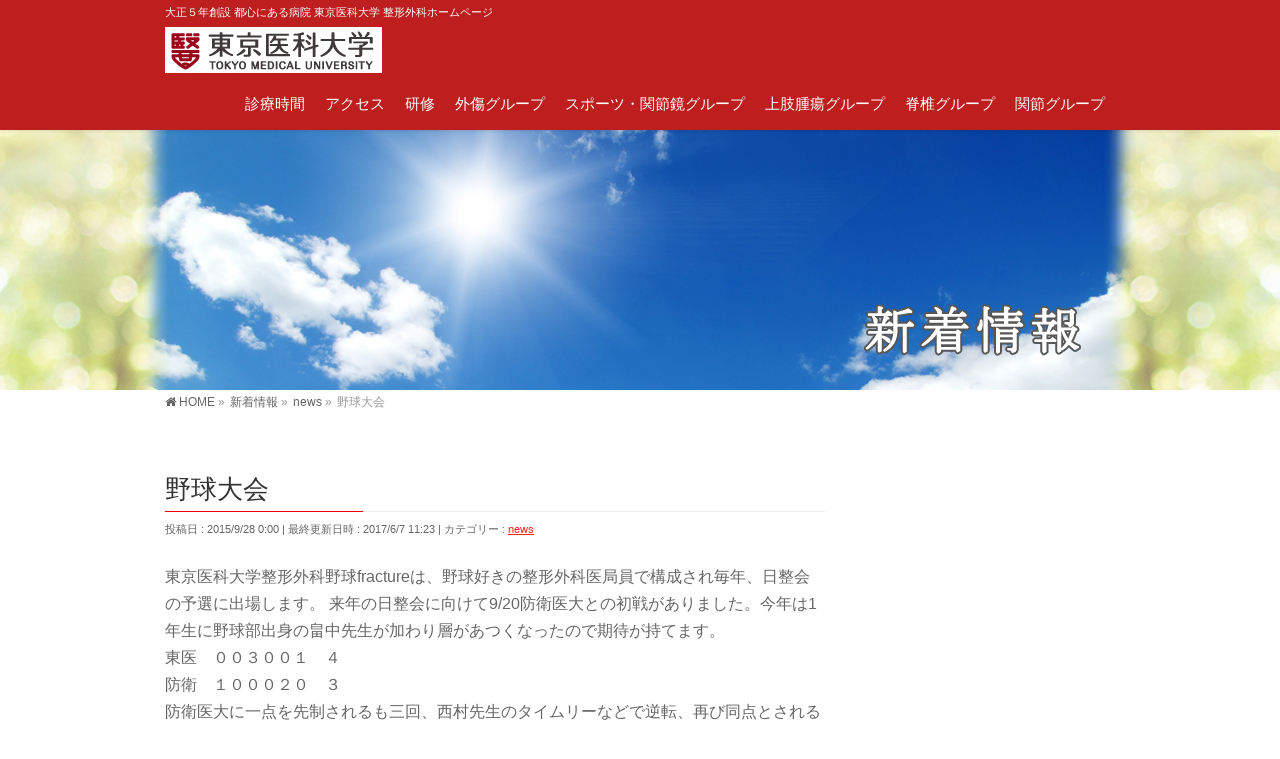

--- FILE ---
content_type: text/html; charset=UTF-8
request_url: https://tmuortho.net/news/yakyutaikai/
body_size: 13888
content:
<!DOCTYPE html>
<!--[if IE]>
<meta http-equiv="X-UA-Compatible" content="IE=Edge">
<![endif]-->
<html xmlns:fb="http://ogp.me/ns/fb#" dir="ltr" lang="ja" prefix="og: https://ogp.me/ns#">
<head>
<meta charset="UTF-8" />
<link rel="start" href="https://tmuortho.net" title="HOME" />

<meta id="viewport" name="viewport" content="width=device-width, initial-scale=1">
<title>野球大会 | 東京医科大学 整形外科学分野</title>
<!--[if lt IE 9]><script src="https://tmuortho.net/wp-content/themes/biz-vektor/js/html5.js"></script><![endif]-->

		<!-- All in One SEO 4.9.3 - aioseo.com -->
	<meta name="robots" content="max-image-preview:large" />
	<meta name="author" content="tokyomed20170309"/>
	<link rel="canonical" href="https://tmuortho.net/news/yakyutaikai/" />
	<meta name="generator" content="All in One SEO (AIOSEO) 4.9.3" />
		<meta property="og:locale" content="ja_JP" />
		<meta property="og:site_name" content="東京医科大学 整形外科学分野 | 大正５年創設 都心にある病院 東京医科大学 整形外科ホームページ" />
		<meta property="og:type" content="article" />
		<meta property="og:title" content="野球大会 | 東京医科大学 整形外科学分野" />
		<meta property="og:url" content="https://tmuortho.net/news/yakyutaikai/" />
		<meta property="article:published_time" content="2015-09-27T15:00:58+00:00" />
		<meta property="article:modified_time" content="2017-06-07T02:23:24+00:00" />
		<meta name="twitter:card" content="summary_large_image" />
		<meta name="twitter:title" content="野球大会 | 東京医科大学 整形外科学分野" />
		<script type="application/ld+json" class="aioseo-schema">
			{"@context":"https:\/\/schema.org","@graph":[{"@type":"Article","@id":"https:\/\/tmuortho.net\/news\/yakyutaikai\/#article","name":"\u91ce\u7403\u5927\u4f1a | \u6771\u4eac\u533b\u79d1\u5927\u5b66 \u6574\u5f62\u5916\u79d1\u5b66\u5206\u91ce","headline":"\u91ce\u7403\u5927\u4f1a","author":{"@id":"https:\/\/tmuortho.net\/author\/tokyomed20170309\/#author"},"publisher":{"@id":"https:\/\/tmuortho.net\/#organization"},"image":{"@type":"ImageObject","url":"https:\/\/tmuortho.net\/wp-content\/uploads\/2017\/03\/img-20150928-1.jpg","width":1280,"height":720},"datePublished":"2015-09-28T00:00:58+09:00","dateModified":"2017-06-07T11:23:24+09:00","inLanguage":"ja","mainEntityOfPage":{"@id":"https:\/\/tmuortho.net\/news\/yakyutaikai\/#webpage"},"isPartOf":{"@id":"https:\/\/tmuortho.net\/news\/yakyutaikai\/#webpage"},"articleSection":"news"},{"@type":"BreadcrumbList","@id":"https:\/\/tmuortho.net\/news\/yakyutaikai\/#breadcrumblist","itemListElement":[{"@type":"ListItem","@id":"https:\/\/tmuortho.net#listItem","position":1,"name":"\u30db\u30fc\u30e0","item":"https:\/\/tmuortho.net","nextItem":{"@type":"ListItem","@id":"https:\/\/tmuortho.net\/category\/news\/#listItem","name":"news"}},{"@type":"ListItem","@id":"https:\/\/tmuortho.net\/category\/news\/#listItem","position":2,"name":"news","item":"https:\/\/tmuortho.net\/category\/news\/","nextItem":{"@type":"ListItem","@id":"https:\/\/tmuortho.net\/news\/yakyutaikai\/#listItem","name":"\u91ce\u7403\u5927\u4f1a"},"previousItem":{"@type":"ListItem","@id":"https:\/\/tmuortho.net#listItem","name":"\u30db\u30fc\u30e0"}},{"@type":"ListItem","@id":"https:\/\/tmuortho.net\/news\/yakyutaikai\/#listItem","position":3,"name":"\u91ce\u7403\u5927\u4f1a","previousItem":{"@type":"ListItem","@id":"https:\/\/tmuortho.net\/category\/news\/#listItem","name":"news"}}]},{"@type":"Organization","@id":"https:\/\/tmuortho.net\/#organization","name":"\u6771\u4eac\u533b\u79d1\u5927\u5b66 \u6574\u5f62\u5916\u79d1\u5b66\u5206\u91ce","description":"\u5927\u6b63\uff15\u5e74\u5275\u8a2d \u90fd\u5fc3\u306b\u3042\u308b\u75c5\u9662 \u6771\u4eac\u533b\u79d1\u5927\u5b66 \u6574\u5f62\u5916\u79d1\u30db\u30fc\u30e0\u30da\u30fc\u30b8","url":"https:\/\/tmuortho.net\/"},{"@type":"Person","@id":"https:\/\/tmuortho.net\/author\/tokyomed20170309\/#author","url":"https:\/\/tmuortho.net\/author\/tokyomed20170309\/","name":"tokyomed20170309"},{"@type":"WebPage","@id":"https:\/\/tmuortho.net\/news\/yakyutaikai\/#webpage","url":"https:\/\/tmuortho.net\/news\/yakyutaikai\/","name":"\u91ce\u7403\u5927\u4f1a | \u6771\u4eac\u533b\u79d1\u5927\u5b66 \u6574\u5f62\u5916\u79d1\u5b66\u5206\u91ce","inLanguage":"ja","isPartOf":{"@id":"https:\/\/tmuortho.net\/#website"},"breadcrumb":{"@id":"https:\/\/tmuortho.net\/news\/yakyutaikai\/#breadcrumblist"},"author":{"@id":"https:\/\/tmuortho.net\/author\/tokyomed20170309\/#author"},"creator":{"@id":"https:\/\/tmuortho.net\/author\/tokyomed20170309\/#author"},"image":{"@type":"ImageObject","url":"https:\/\/tmuortho.net\/wp-content\/uploads\/2017\/03\/img-20150928-1.jpg","@id":"https:\/\/tmuortho.net\/news\/yakyutaikai\/#mainImage","width":1280,"height":720},"primaryImageOfPage":{"@id":"https:\/\/tmuortho.net\/news\/yakyutaikai\/#mainImage"},"datePublished":"2015-09-28T00:00:58+09:00","dateModified":"2017-06-07T11:23:24+09:00"},{"@type":"WebSite","@id":"https:\/\/tmuortho.net\/#website","url":"https:\/\/tmuortho.net\/","name":"\u6771\u4eac\u533b\u79d1\u5927\u5b66 \u6574\u5f62\u5916\u79d1\u5b66\u5206\u91ce","description":"\u5927\u6b63\uff15\u5e74\u5275\u8a2d \u90fd\u5fc3\u306b\u3042\u308b\u75c5\u9662 \u6771\u4eac\u533b\u79d1\u5927\u5b66 \u6574\u5f62\u5916\u79d1\u30db\u30fc\u30e0\u30da\u30fc\u30b8","inLanguage":"ja","publisher":{"@id":"https:\/\/tmuortho.net\/#organization"}}]}
		</script>
		<!-- All in One SEO -->

<link rel='dns-prefetch' href='//maxcdn.bootstrapcdn.com' />
<link rel='dns-prefetch' href='//fonts.googleapis.com' />
<link rel="alternate" type="application/rss+xml" title="東京医科大学 整形外科学分野 &raquo; フィード" href="https://tmuortho.net/feed/" />
<link rel="alternate" type="application/rss+xml" title="東京医科大学 整形外科学分野 &raquo; コメントフィード" href="https://tmuortho.net/comments/feed/" />
<link rel="alternate" title="oEmbed (JSON)" type="application/json+oembed" href="https://tmuortho.net/wp-json/oembed/1.0/embed?url=https%3A%2F%2Ftmuortho.net%2Fnews%2Fyakyutaikai%2F" />
<link rel="alternate" title="oEmbed (XML)" type="text/xml+oembed" href="https://tmuortho.net/wp-json/oembed/1.0/embed?url=https%3A%2F%2Ftmuortho.net%2Fnews%2Fyakyutaikai%2F&#038;format=xml" />
<meta name="description" content="東京医科大学整形外科野球fractureは、野球好きの整形外科医局員で構成され毎年、日整会の予選に出場します。 来年の日整会に向けて9/20防衛医大との初戦がありました。今年は1年生に野球部出身の畠中先生が加わり層があつくなったので期待が持てます。東医　００３００１　４防衛　１０００２０　３防衛医大に一点を先制されるも三回、西村先生のタイムリーなどで逆転、再び同点とされるも最終回に、決勝点にて無事勝利を収めることができました。 森島キャプテンの粘投も光りました。次" />
<style type="text/css">.keyColorBG,.keyColorBGh:hover,.keyColor_bg,.keyColor_bg_hover:hover{background-color: #e90000;}.keyColorCl,.keyColorClh:hover,.keyColor_txt,.keyColor_txt_hover:hover{color: #e90000;}.keyColorBd,.keyColorBdh:hover,.keyColor_border,.keyColor_border_hover:hover{border-color: #e90000;}.color_keyBG,.color_keyBGh:hover,.color_key_bg,.color_key_bg_hover:hover{background-color: #e90000;}.color_keyCl,.color_keyClh:hover,.color_key_txt,.color_key_txt_hover:hover{color: #e90000;}.color_keyBd,.color_keyBdh:hover,.color_key_border,.color_key_border_hover:hover{border-color: #e90000;}</style>
		<!-- This site uses the Google Analytics by ExactMetrics plugin v8.11.1 - Using Analytics tracking - https://www.exactmetrics.com/ -->
		<!-- Note: ExactMetrics is not currently configured on this site. The site owner needs to authenticate with Google Analytics in the ExactMetrics settings panel. -->
					<!-- No tracking code set -->
				<!-- / Google Analytics by ExactMetrics -->
		<style id='wp-img-auto-sizes-contain-inline-css' type='text/css'>
img:is([sizes=auto i],[sizes^="auto," i]){contain-intrinsic-size:3000px 1500px}
/*# sourceURL=wp-img-auto-sizes-contain-inline-css */
</style>
<style id='wp-emoji-styles-inline-css' type='text/css'>

	img.wp-smiley, img.emoji {
		display: inline !important;
		border: none !important;
		box-shadow: none !important;
		height: 1em !important;
		width: 1em !important;
		margin: 0 0.07em !important;
		vertical-align: -0.1em !important;
		background: none !important;
		padding: 0 !important;
	}
/*# sourceURL=wp-emoji-styles-inline-css */
</style>
<style id='wp-block-library-inline-css' type='text/css'>
:root{--wp-block-synced-color:#7a00df;--wp-block-synced-color--rgb:122,0,223;--wp-bound-block-color:var(--wp-block-synced-color);--wp-editor-canvas-background:#ddd;--wp-admin-theme-color:#007cba;--wp-admin-theme-color--rgb:0,124,186;--wp-admin-theme-color-darker-10:#006ba1;--wp-admin-theme-color-darker-10--rgb:0,107,160.5;--wp-admin-theme-color-darker-20:#005a87;--wp-admin-theme-color-darker-20--rgb:0,90,135;--wp-admin-border-width-focus:2px}@media (min-resolution:192dpi){:root{--wp-admin-border-width-focus:1.5px}}.wp-element-button{cursor:pointer}:root .has-very-light-gray-background-color{background-color:#eee}:root .has-very-dark-gray-background-color{background-color:#313131}:root .has-very-light-gray-color{color:#eee}:root .has-very-dark-gray-color{color:#313131}:root .has-vivid-green-cyan-to-vivid-cyan-blue-gradient-background{background:linear-gradient(135deg,#00d084,#0693e3)}:root .has-purple-crush-gradient-background{background:linear-gradient(135deg,#34e2e4,#4721fb 50%,#ab1dfe)}:root .has-hazy-dawn-gradient-background{background:linear-gradient(135deg,#faaca8,#dad0ec)}:root .has-subdued-olive-gradient-background{background:linear-gradient(135deg,#fafae1,#67a671)}:root .has-atomic-cream-gradient-background{background:linear-gradient(135deg,#fdd79a,#004a59)}:root .has-nightshade-gradient-background{background:linear-gradient(135deg,#330968,#31cdcf)}:root .has-midnight-gradient-background{background:linear-gradient(135deg,#020381,#2874fc)}:root{--wp--preset--font-size--normal:16px;--wp--preset--font-size--huge:42px}.has-regular-font-size{font-size:1em}.has-larger-font-size{font-size:2.625em}.has-normal-font-size{font-size:var(--wp--preset--font-size--normal)}.has-huge-font-size{font-size:var(--wp--preset--font-size--huge)}.has-text-align-center{text-align:center}.has-text-align-left{text-align:left}.has-text-align-right{text-align:right}.has-fit-text{white-space:nowrap!important}#end-resizable-editor-section{display:none}.aligncenter{clear:both}.items-justified-left{justify-content:flex-start}.items-justified-center{justify-content:center}.items-justified-right{justify-content:flex-end}.items-justified-space-between{justify-content:space-between}.screen-reader-text{border:0;clip-path:inset(50%);height:1px;margin:-1px;overflow:hidden;padding:0;position:absolute;width:1px;word-wrap:normal!important}.screen-reader-text:focus{background-color:#ddd;clip-path:none;color:#444;display:block;font-size:1em;height:auto;left:5px;line-height:normal;padding:15px 23px 14px;text-decoration:none;top:5px;width:auto;z-index:100000}html :where(.has-border-color){border-style:solid}html :where([style*=border-top-color]){border-top-style:solid}html :where([style*=border-right-color]){border-right-style:solid}html :where([style*=border-bottom-color]){border-bottom-style:solid}html :where([style*=border-left-color]){border-left-style:solid}html :where([style*=border-width]){border-style:solid}html :where([style*=border-top-width]){border-top-style:solid}html :where([style*=border-right-width]){border-right-style:solid}html :where([style*=border-bottom-width]){border-bottom-style:solid}html :where([style*=border-left-width]){border-left-style:solid}html :where(img[class*=wp-image-]){height:auto;max-width:100%}:where(figure){margin:0 0 1em}html :where(.is-position-sticky){--wp-admin--admin-bar--position-offset:var(--wp-admin--admin-bar--height,0px)}@media screen and (max-width:600px){html :where(.is-position-sticky){--wp-admin--admin-bar--position-offset:0px}}

/*# sourceURL=wp-block-library-inline-css */
</style><style id='global-styles-inline-css' type='text/css'>
:root{--wp--preset--aspect-ratio--square: 1;--wp--preset--aspect-ratio--4-3: 4/3;--wp--preset--aspect-ratio--3-4: 3/4;--wp--preset--aspect-ratio--3-2: 3/2;--wp--preset--aspect-ratio--2-3: 2/3;--wp--preset--aspect-ratio--16-9: 16/9;--wp--preset--aspect-ratio--9-16: 9/16;--wp--preset--color--black: #000000;--wp--preset--color--cyan-bluish-gray: #abb8c3;--wp--preset--color--white: #ffffff;--wp--preset--color--pale-pink: #f78da7;--wp--preset--color--vivid-red: #cf2e2e;--wp--preset--color--luminous-vivid-orange: #ff6900;--wp--preset--color--luminous-vivid-amber: #fcb900;--wp--preset--color--light-green-cyan: #7bdcb5;--wp--preset--color--vivid-green-cyan: #00d084;--wp--preset--color--pale-cyan-blue: #8ed1fc;--wp--preset--color--vivid-cyan-blue: #0693e3;--wp--preset--color--vivid-purple: #9b51e0;--wp--preset--gradient--vivid-cyan-blue-to-vivid-purple: linear-gradient(135deg,rgb(6,147,227) 0%,rgb(155,81,224) 100%);--wp--preset--gradient--light-green-cyan-to-vivid-green-cyan: linear-gradient(135deg,rgb(122,220,180) 0%,rgb(0,208,130) 100%);--wp--preset--gradient--luminous-vivid-amber-to-luminous-vivid-orange: linear-gradient(135deg,rgb(252,185,0) 0%,rgb(255,105,0) 100%);--wp--preset--gradient--luminous-vivid-orange-to-vivid-red: linear-gradient(135deg,rgb(255,105,0) 0%,rgb(207,46,46) 100%);--wp--preset--gradient--very-light-gray-to-cyan-bluish-gray: linear-gradient(135deg,rgb(238,238,238) 0%,rgb(169,184,195) 100%);--wp--preset--gradient--cool-to-warm-spectrum: linear-gradient(135deg,rgb(74,234,220) 0%,rgb(151,120,209) 20%,rgb(207,42,186) 40%,rgb(238,44,130) 60%,rgb(251,105,98) 80%,rgb(254,248,76) 100%);--wp--preset--gradient--blush-light-purple: linear-gradient(135deg,rgb(255,206,236) 0%,rgb(152,150,240) 100%);--wp--preset--gradient--blush-bordeaux: linear-gradient(135deg,rgb(254,205,165) 0%,rgb(254,45,45) 50%,rgb(107,0,62) 100%);--wp--preset--gradient--luminous-dusk: linear-gradient(135deg,rgb(255,203,112) 0%,rgb(199,81,192) 50%,rgb(65,88,208) 100%);--wp--preset--gradient--pale-ocean: linear-gradient(135deg,rgb(255,245,203) 0%,rgb(182,227,212) 50%,rgb(51,167,181) 100%);--wp--preset--gradient--electric-grass: linear-gradient(135deg,rgb(202,248,128) 0%,rgb(113,206,126) 100%);--wp--preset--gradient--midnight: linear-gradient(135deg,rgb(2,3,129) 0%,rgb(40,116,252) 100%);--wp--preset--font-size--small: 13px;--wp--preset--font-size--medium: 20px;--wp--preset--font-size--large: 36px;--wp--preset--font-size--x-large: 42px;--wp--preset--spacing--20: 0.44rem;--wp--preset--spacing--30: 0.67rem;--wp--preset--spacing--40: 1rem;--wp--preset--spacing--50: 1.5rem;--wp--preset--spacing--60: 2.25rem;--wp--preset--spacing--70: 3.38rem;--wp--preset--spacing--80: 5.06rem;--wp--preset--shadow--natural: 6px 6px 9px rgba(0, 0, 0, 0.2);--wp--preset--shadow--deep: 12px 12px 50px rgba(0, 0, 0, 0.4);--wp--preset--shadow--sharp: 6px 6px 0px rgba(0, 0, 0, 0.2);--wp--preset--shadow--outlined: 6px 6px 0px -3px rgb(255, 255, 255), 6px 6px rgb(0, 0, 0);--wp--preset--shadow--crisp: 6px 6px 0px rgb(0, 0, 0);}:where(.is-layout-flex){gap: 0.5em;}:where(.is-layout-grid){gap: 0.5em;}body .is-layout-flex{display: flex;}.is-layout-flex{flex-wrap: wrap;align-items: center;}.is-layout-flex > :is(*, div){margin: 0;}body .is-layout-grid{display: grid;}.is-layout-grid > :is(*, div){margin: 0;}:where(.wp-block-columns.is-layout-flex){gap: 2em;}:where(.wp-block-columns.is-layout-grid){gap: 2em;}:where(.wp-block-post-template.is-layout-flex){gap: 1.25em;}:where(.wp-block-post-template.is-layout-grid){gap: 1.25em;}.has-black-color{color: var(--wp--preset--color--black) !important;}.has-cyan-bluish-gray-color{color: var(--wp--preset--color--cyan-bluish-gray) !important;}.has-white-color{color: var(--wp--preset--color--white) !important;}.has-pale-pink-color{color: var(--wp--preset--color--pale-pink) !important;}.has-vivid-red-color{color: var(--wp--preset--color--vivid-red) !important;}.has-luminous-vivid-orange-color{color: var(--wp--preset--color--luminous-vivid-orange) !important;}.has-luminous-vivid-amber-color{color: var(--wp--preset--color--luminous-vivid-amber) !important;}.has-light-green-cyan-color{color: var(--wp--preset--color--light-green-cyan) !important;}.has-vivid-green-cyan-color{color: var(--wp--preset--color--vivid-green-cyan) !important;}.has-pale-cyan-blue-color{color: var(--wp--preset--color--pale-cyan-blue) !important;}.has-vivid-cyan-blue-color{color: var(--wp--preset--color--vivid-cyan-blue) !important;}.has-vivid-purple-color{color: var(--wp--preset--color--vivid-purple) !important;}.has-black-background-color{background-color: var(--wp--preset--color--black) !important;}.has-cyan-bluish-gray-background-color{background-color: var(--wp--preset--color--cyan-bluish-gray) !important;}.has-white-background-color{background-color: var(--wp--preset--color--white) !important;}.has-pale-pink-background-color{background-color: var(--wp--preset--color--pale-pink) !important;}.has-vivid-red-background-color{background-color: var(--wp--preset--color--vivid-red) !important;}.has-luminous-vivid-orange-background-color{background-color: var(--wp--preset--color--luminous-vivid-orange) !important;}.has-luminous-vivid-amber-background-color{background-color: var(--wp--preset--color--luminous-vivid-amber) !important;}.has-light-green-cyan-background-color{background-color: var(--wp--preset--color--light-green-cyan) !important;}.has-vivid-green-cyan-background-color{background-color: var(--wp--preset--color--vivid-green-cyan) !important;}.has-pale-cyan-blue-background-color{background-color: var(--wp--preset--color--pale-cyan-blue) !important;}.has-vivid-cyan-blue-background-color{background-color: var(--wp--preset--color--vivid-cyan-blue) !important;}.has-vivid-purple-background-color{background-color: var(--wp--preset--color--vivid-purple) !important;}.has-black-border-color{border-color: var(--wp--preset--color--black) !important;}.has-cyan-bluish-gray-border-color{border-color: var(--wp--preset--color--cyan-bluish-gray) !important;}.has-white-border-color{border-color: var(--wp--preset--color--white) !important;}.has-pale-pink-border-color{border-color: var(--wp--preset--color--pale-pink) !important;}.has-vivid-red-border-color{border-color: var(--wp--preset--color--vivid-red) !important;}.has-luminous-vivid-orange-border-color{border-color: var(--wp--preset--color--luminous-vivid-orange) !important;}.has-luminous-vivid-amber-border-color{border-color: var(--wp--preset--color--luminous-vivid-amber) !important;}.has-light-green-cyan-border-color{border-color: var(--wp--preset--color--light-green-cyan) !important;}.has-vivid-green-cyan-border-color{border-color: var(--wp--preset--color--vivid-green-cyan) !important;}.has-pale-cyan-blue-border-color{border-color: var(--wp--preset--color--pale-cyan-blue) !important;}.has-vivid-cyan-blue-border-color{border-color: var(--wp--preset--color--vivid-cyan-blue) !important;}.has-vivid-purple-border-color{border-color: var(--wp--preset--color--vivid-purple) !important;}.has-vivid-cyan-blue-to-vivid-purple-gradient-background{background: var(--wp--preset--gradient--vivid-cyan-blue-to-vivid-purple) !important;}.has-light-green-cyan-to-vivid-green-cyan-gradient-background{background: var(--wp--preset--gradient--light-green-cyan-to-vivid-green-cyan) !important;}.has-luminous-vivid-amber-to-luminous-vivid-orange-gradient-background{background: var(--wp--preset--gradient--luminous-vivid-amber-to-luminous-vivid-orange) !important;}.has-luminous-vivid-orange-to-vivid-red-gradient-background{background: var(--wp--preset--gradient--luminous-vivid-orange-to-vivid-red) !important;}.has-very-light-gray-to-cyan-bluish-gray-gradient-background{background: var(--wp--preset--gradient--very-light-gray-to-cyan-bluish-gray) !important;}.has-cool-to-warm-spectrum-gradient-background{background: var(--wp--preset--gradient--cool-to-warm-spectrum) !important;}.has-blush-light-purple-gradient-background{background: var(--wp--preset--gradient--blush-light-purple) !important;}.has-blush-bordeaux-gradient-background{background: var(--wp--preset--gradient--blush-bordeaux) !important;}.has-luminous-dusk-gradient-background{background: var(--wp--preset--gradient--luminous-dusk) !important;}.has-pale-ocean-gradient-background{background: var(--wp--preset--gradient--pale-ocean) !important;}.has-electric-grass-gradient-background{background: var(--wp--preset--gradient--electric-grass) !important;}.has-midnight-gradient-background{background: var(--wp--preset--gradient--midnight) !important;}.has-small-font-size{font-size: var(--wp--preset--font-size--small) !important;}.has-medium-font-size{font-size: var(--wp--preset--font-size--medium) !important;}.has-large-font-size{font-size: var(--wp--preset--font-size--large) !important;}.has-x-large-font-size{font-size: var(--wp--preset--font-size--x-large) !important;}
/*# sourceURL=global-styles-inline-css */
</style>

<style id='classic-theme-styles-inline-css' type='text/css'>
/*! This file is auto-generated */
.wp-block-button__link{color:#fff;background-color:#32373c;border-radius:9999px;box-shadow:none;text-decoration:none;padding:calc(.667em + 2px) calc(1.333em + 2px);font-size:1.125em}.wp-block-file__button{background:#32373c;color:#fff;text-decoration:none}
/*# sourceURL=/wp-includes/css/classic-themes.min.css */
</style>
<link rel='stylesheet' id='Biz_Vektor_common_style-css' href='https://tmuortho.net/wp-content/themes/biz-vektor/css/bizvektor_common_min.css?ver=1.9.13' type='text/css' media='all' />
<link rel='stylesheet' id='Biz_Vektor_Design_style-css' href='https://tmuortho.net/wp-content/plugins/bizvektor-vast/css/vast.min.css?ver=1.2.0' type='text/css' media='all' />
<link rel='stylesheet' id='Biz_Vektor_plugin_sns_style-css' href='https://tmuortho.net/wp-content/themes/biz-vektor/plugins/sns/style_bizvektor_sns.css?ver=6.9' type='text/css' media='all' />
<link rel='stylesheet' id='Biz_Vektor_add_font_awesome-css' href='//maxcdn.bootstrapcdn.com/font-awesome/4.3.0/css/font-awesome.min.css?ver=6.9' type='text/css' media='all' />
<link rel='stylesheet' id='Biz_Vektor_add_web_fonts-css' href='//fonts.googleapis.com/css?family=Droid+Sans%3A700%7CLato%3A900%7CAnton&#038;ver=6.9' type='text/css' media='all' />
<link rel="https://api.w.org/" href="https://tmuortho.net/wp-json/" /><link rel="alternate" title="JSON" type="application/json" href="https://tmuortho.net/wp-json/wp/v2/posts/1590" /><link rel="EditURI" type="application/rsd+xml" title="RSD" href="https://tmuortho.net/xmlrpc.php?rsd" />
<link rel='shortlink' href='https://tmuortho.net/?p=1590' />
<!--[if lte IE 8]>
<link rel="stylesheet" type="text/css" media="all" href="https://tmuortho.net/wp-content/plugins/bizvektor-vast/css/vast_old_ie.min.css" />
<![endif]-->
<link rel="pingback" href="https://tmuortho.net/xmlrpc.php" />
        <style type="text/css">

a { color:#ff2924 }

#searchform input[type=submit],
p.form-submit input[type=submit],
form#searchform input#searchsubmit,
.content form input.wpcf7-submit,
#confirm-button input,
a.btn,
.linkBtn a,
input[type=button],
input[type=submit],
.sideTower li#sideContact.sideBnr a { background-color:; }

.moreLink a { color:; border-color:; }
.moreLink a:hover { background-color:; }
.content #topPr h3 a:hover,
.moreLink a:after { color:; }

::selection { background-color:#ff2924; }
::-moz-selection { background-color:#ff2924; }

#header.opacyHeader { background-color:; }

#headerTop { border-top-color:; }
#header.itemOpen { background-color:; }
.headMainMenu li:hover {  }

.content h2:after,
.content h1.contentTitle:after,
.content h1.entryPostTitle:after,
.content .sideWidget h4:after { border-bottom-color:; }
.content h3:after,
.content .child_page_block h4:after { border-bottom-color:; }

.sideTower li#sideContact.sideBnr a:hover,
form#searchform input#searchsubmit:hover { background-color:#ff2924; }

#panList .innerBox ul a:hover { color:#ff2924; }

.content .mainFootContact p.mainFootTxt span.mainFootTel { color:; }
.content .mainFootContact .mainFootBt a { background-color:; }
.content .mainFootContact .mainFootBt a:hover { background-color:#ff2924; }

.content .infoList .infoCate a,
.content .infoList .rssBtn a { background-color:#fff5f5;color:; }
.content .infoList .infoCate a:hover,
.content .infoList .rssBtn a:hover { background-color:; }
.content .infoList ul li .infoTxt a:hover,
.content .infoList .infoListBox div.entryTxtBox h4.entryTitle a:hover { color:; border-bottom-color:;}

.content ul.linkList li a:hover { color:; }

.paging span,
.paging a   { color:;border-color:; }
.paging span.current,
.paging a:hover { background-color:; }

/* アクティブのページ */
.sideTower .sideWidget li > a:hover,
.sideTower .sideWidget li.current_page_item > a,
.sideTower .sideWidget li.current-cat > a   { color:; background-color:#fff5f5; }

.sideTower .ttBoxSection .ttBox a:hover { color:; }

#footMenu { border-top-color:; }
#footMenu .menu li a:hover,
#footerSiteMap .menu a:hover { color: }

@media (min-width: 970px) {
.content .childPageBox ul li a:hover,
.content .childPageBox ul li.current_page_item a { color:; }
}

#pageTitBnr { background-image: url('https://tmuortho.net/wp-content/plugins/bizvektor-vast/images/pageTitBnr_bg_01.jpg'); background-position: center center;  background-repeat: no-repeat; }
#pageTitBnr #pageTitInner #pageTit{ color:; }

#header { background-color:#0a0000; box-shadow: 0px 1px 3px rgba(0, 0, 0, 0.1); }
#header.itemOpen { background-color:#0a0000; }
#header #headerInner { border-bottom: none !important; }
#header {background-color: #be1e1e;}
#gMenu .assistive-text { color:#ffffff; border-color:#ffffff; }
#header .innerBox #site-title a { color:#ffffff; }
@media (min-width: 970px) {
/*#header #headerInner { border-bottom-color:#ffffff };*/
#headerTop #site-description,   
.headMainMenu .menu > li > a { color:#ffffff; }
}

</style>
<!--[if lte IE 8]>
<style type="text/css">
.headMainMenu li:hover li a:hover { color:#333; }
.headMainMenu li.current-page-item a,
.headMainMenu li.current_page_item a,
.headMainMenu li.current-menu-ancestor a,
.headMainMenu li.current-page-ancestor a { color:#333;}
.headMainMenu li.current-page-item a span,
.headMainMenu li.current_page_item a span,
.headMainMenu li.current-menu-ancestor a span,
.headMainMenu li.current-page-ancestor a span { color:; }
</style>
<![endif]-->
<script type="text/javascript">
var bizvektor_vast = {"theme_plus_mobile":false,"headerAreaBg":true};
</script>
<style type="text/css">
/*-------------------------------------------*/
/*	font
/*-------------------------------------------*/
h1,h2,h3,h4,h4,h5,h6,#header #site-title,#pageTitBnr #pageTitInner #pageTit,#content .leadTxt,#sideTower .localHead {font-family: "ヒラギノ角ゴ Pro W3","Hiragino Kaku Gothic Pro","メイリオ",Meiryo,Osaka,"ＭＳ Ｐゴシック","MS PGothic",sans-serif; }
#pageTitBnr #pageTitInner #pageTit { font-weight:lighter; }
#gMenu .menu li a strong {font-family: "ヒラギノ角ゴ Pro W3","Hiragino Kaku Gothic Pro","メイリオ",Meiryo,Osaka,"ＭＳ Ｐゴシック","MS PGothic",sans-serif; }
</style>
<link rel="stylesheet" href="https://tmuortho.net/wp-content/themes/biz-vektor/style.css" type="text/css" media="all" />
<style type="text/css">
#container #content .drimage {
	list-style-type: none;
	width: 150px;
	margin: 0px;
	text-align: center;
	height: 220px;
	float: left;
	padding-top: 0px;
	padding-right: 0px;
	padding-bottom: 0px;
	padding-left: 10px;
}

#container #content .drimage li {
	list-style-type: none;
	margin: 0px;
	padding: 0px;
}
#container #content .drimage .position {
	margin: 0px;
	padding: 0px;
	font-size: 12px;
}
#container #content .drimage .name {
	padding: 0px;
	font-size: 14px;
	margin-top: -5px;
	margin-right: 0px;
	margin-bottom: 0px;
	margin-left: 0px;
}
#container #content .drimage2 {
	list-style-type: none;
	width: 150px;
	margin: 0px;
	text-align: center;
	height: 220px;
	float: left;
	padding-top: 0px;
	padding-right: 0px;
	padding-bottom: 0px;
	padding-left: 10px;
	clear: both;
}

#container #content .drimage2 li {
	list-style-type: none;
	margin: 0px;
	padding: 0px;
}
#container #content .drimage2 .position {
	margin: 0px;
	padding: 0px;
	font-size: 12px;
}
#container #content .drimage2 .name {
	padding: 0px;
	font-size: 14px;
	margin-top: -5px;
	margin-right: 0px;
	margin-bottom: 0px;
	margin-left: 0px;
}
@media screen and (min-width: 1024px) {
   /* 表示領域が1024px以上の場合に適用するスタイル */
body.page-id-665 #pageTitBnr {background-image:url(https://tmuortho.net/wp-content/uploads/2017/04/messagebg1.jpg
); background-size: 2000px 270px;}}

@media screen and (max-width: 1024px) {
   /* 表示領域が1024px以下の場合に適用するスタイル */
body.page-id-665 #pageTitBnr {background-image:url(https://tmuortho.net/wp-content/uploads/2017/04/messagebg1_m.jpg);}}

@media screen and (min-width: 1024px) {
   /* 表示領域が1024px以上の場合に適用するスタイル */
body.blog #pageTitBnr {background-image:url(https://tmuortho.net/wp-content/uploads/2017/03/newbg.jpg); background-size: 2000px 270px;}}

@media screen and (max-width: 1024px) {
   /* 表示領域が1024px以下の場合に適用するスタイル */
body.blog #pageTitBnr {background-image:url(https://tmuortho.net/wp-content/uploads/2017/04/newbg_m.jpg);}}

@media screen and (min-width: 1024px) {
   /* 表示領域が1024px以上の場合に適用するスタイル */
body.category-news #pageTitBnr {background-image:url(https://tmuortho.net/wp-content/uploads/2017/03/newbg.jpg); background-size: 2000px 270px;}}

@media screen and (max-width: 1024px) {
   /* 表示領域が1024px以下の場合に適用するスタイル */
body.category-news #pageTitBnr {background-image:url(https://tmuortho.net/wp-content/uploads/2017/04/newbg_m.jpg);}}

@media screen and (min-width: 1024px) {
   /* 表示領域が1024px以上の場合に適用するスタイル */
body.single #pageTitBnr {background-image:url(https://tmuortho.net/wp-content/uploads/2017/03/newbg.jpg); background-size: 2000px 270px;}}

@media screen and (max-width: 1024px) {
   /* 表示領域が1024px以下の場合に適用するスタイル */
body.single #pageTitBnr {background-image:url(https://tmuortho.net/wp-content/uploads/2017/04/newbg_m.jpg);}}

@media screen and (min-width: 1024px) {
   /* 表示領域が1024px以上の場合に適用するスタイル */
body.post-type-archive-info #pageTitBnr {background-image:url(https://tmuortho.net/wp-content/uploads/2017/03/newbg.jpg); background-size: 2000px 270px;}}

@media screen and (max-width: 1024px) {
   /* 表示領域が1024px以下の場合に適用するスタイル */
body.post-type-archive-info #pageTitBnr {background-image:url(https://tmuortho.net/wp-content/uploads/2017/04/newbg_m.jpg);}}

@media screen and (min-width: 1024px) {
   /* 表示領域が1024px以上の場合に適用するスタイル */
body.single-info #pageTitBnr {background-image:url(https://tmuortho.net/wp-content/uploads/2017/03/newbg.jpg); background-size: 2000px 270px;}}

@media screen and (max-width: 1024px) {
   /* 表示領域が1024px以下の場合に適用するスタイル */
body.single-info #pageTitBnr {background-image:url(https://tmuortho.net/wp-content/uploads/2017/04/newbg_m.jpg);}}

   /*スタッフ項目*/
@media screen and (min-width: 1024px) {
   /* 表示領域が1024px以上の場合に適用するスタイル */
body.page-id-2619 #pageTitBnr {background-image:url(https://tmuortho.net/wp-content/uploads/2017/03/staffbg3.jpg); background-size: 2000px 270px;}}

@media screen and (max-width: 1024px) {
   /* 表示領域が1024px以下の場合に適用するスタイル */
body.page-id-2619 #pageTitBnr {background-image:url(https://tmuortho.net/wp-content/uploads/2017/04/staffbg_m.jpg);}}

@media screen and (max-width: 1024px) {
   /* 表示領域が1024px以下の場合に適用するスタイル */
body.page-id-598 #pageTitBnr {background-image:url(https://tmuortho.net/wp-content/uploads/2017/04/groupbg_m.jpg);}}

@media screen and (min-width: 1024px) {
   /* 表示領域が1024px以上の場合に適用するスタイル */
body.page-id-598 #pageTitBnr {background-image:url(https://tmuortho.net/wp-content/uploads/2017/03/groupbg.jpg); background-size: 2000px 270px;}}

@media screen and (max-width: 1024px) {
   /* 表示領域が1024px以下の場合に適用するスタイル */
body.page-id-584 #pageTitBnr {background-image:url(https://tmuortho.net/wp-content/uploads/2017/04/groupbg_m.jpg);}}

@media screen and (min-width: 1024px) {
   /* 表示領域が1024px以上の場合に適用するスタイル */
body.page-id-584 #pageTitBnr {background-image:url(https://tmuortho.net/wp-content/uploads/2017/03/groupbg.jpg); background-size: 2000px 270px;}}




@media screen and (min-width: 1024px) {
   /* 表示領域が1024px以上の場合に適用するスタイル */
body.page-id-643 #pageTitBnr {background-image:url(https://tmuortho.net/wp-content/uploads/2017/03/trgbg.jpg); background-size: 2000px 270px;}}

@media screen and (max-width: 1024px) {
   /* 表示領域が1024px以下の場合に適用するスタイル */
body.page-id-643 #pageTitBnr {background-image:url(https://tmuortho.net/wp-content/uploads/2017/04/trgbg_m1.jpg);}}

@media screen and (min-width: 1024px) {
   /* 表示領域が1024px以上の場合に適用するスタイル */
body.page-id-647 #pageTitBnr {background-image:url(https://tmuortho.net/wp-content/uploads/2017/03/accessbg.jpg); background-size: 2000px 270px;}}

@media screen and (max-width: 1024px) {
   /* 表示領域が1024px以下の場合に適用するスタイル */
body.page-id-647 #pageTitBnr {background-image:url(https://tmuortho.net/wp-content/uploads/2017/04/accessbg_m.jpg);}}

@media screen and (min-width: 1024px) {
   /* 表示領域が1024px以上の場合に適用するスタイル */
body.page-id-649 #pageTitBnr {background-image:url(https://tmuortho.net/wp-content/uploads/2019/07/schedulebg.jpg); background-size: 2000px 270px;}}

@media screen and (max-width: 1024px) {
   /* 表示領域が1024px以下の場合に適用するスタイル */
body.page-id-649 #pageTitBnr {background-image:url(https://tmuortho.net/wp-content/uploads/2019/07/schedulebg_m.jpg);}}

@media screen and (min-width: 1024px) {
   /* 表示領域が1024px以上の場合に適用するスタイル */
body.page-id-576 #pageTitBnr {background-image:url(https://tmuortho.net/wp-content/uploads/2017/03/orthobg.jpg); background-size: 2000px 270px;}}

@media screen and (max-width: 1024px) {
   /* 表示領域が1024px以下の場合に適用するスタイル */
body.page-id-576 #pageTitBnr {background-image:url(https://tmuortho.net/wp-content/uploads/2017/04/orthobg_m.jpg);}}

@media screen and (min-width: 1024px) {
   /* 表示領域が1024px以上の場合に適用するスタイル */
body.parent-pageid-576 #pageTitBnr {background-image:url(https://tmuortho.net/wp-content/uploads/2017/03/orthobg.jpg); background-size: 2000px 270px;}}

@media screen and (max-width: 1024px) {
   /* 表示領域が1024px以下の場合に適用するスタイル */
body.parent-pageid-576 #pageTitBnr {background-image:url(https://tmuortho.net/wp-content/uploads/2017/04/orthobg_m.jpg);}}

@media screen and (min-width: 1024px) {
   /* 表示領域が1024px以上の場合に適用するスタイル */
body.post-type-archive-kouenkai #pageTitBnr {background-image:url(https://tmuortho.net/wp-content/uploads/2017/04/gakkaibg.jpg); background-size: 2000px 270px;}}

@media screen and (max-width: 1024px) {
   /* 表示領域が1024px以下の場合に適用するスタイル */
body.post-type-archive-kouenkai #pageTitBnr {background-image:url(https://tmuortho.net/wp-content/uploads/2017/04/gakkaibg_m.jpg);}}

@media screen and (min-width: 1024px) {
   /* 表示領域が1024px以上の場合に適用するスタイル */
body.single-kouenkai #pageTitBnr {background-image:url(https://tmuortho.net/wp-content/uploads/2017/04/gakkaibg.jpg); background-size: 2000px 270px;}}

@media screen and (max-width: 1024px) {
   /* 表示領域が1024px以下の場合に適用するスタイル */
body.single-kouenkai #pageTitBnr {background-image:url(https://tmuortho.net/wp-content/uploads/2017/04/gakkaibg_m.jpg);}}

@media screen and (min-width: 1024px) {
   /* 表示領域が1024px以上の場合に適用するスタイル */
body.post-type-archive-sekitsuiblog #pageTitBnr {background-image:url(https://tmuortho.net/wp-content/uploads/2017/03/groupbg.jpg); background-size: 2000px 270px;}}

@media screen and (max-width: 1024px) {
   /* 表示領域が1024px以下の場合に適用するスタイル */
body.post-type-archive-sekitsuiblog #pageTitBnr {background-image:url(https://tmuortho.net/wp-content/uploads/2017/04/groupbg_m.jpg);}}

@media screen and (min-width: 1024px) {
   /* 表示領域が1024px以上の場合に適用するスタイル */
body.single-sekitsuiblog #pageTitBnr {background-image:url(https://tmuortho.net/wp-content/uploads/2017/03/groupbg.jpg); background-size: 2000px 270px;}}

@media screen and (max-width: 1024px) {
   /* 表示領域が1024px以下の場合に適用するスタイル */
body.single-sekitsuiblog #pageTitBnr {background-image:url(https://tmuortho.net/wp-content/uploads/2017/04/groupbg_m.jpg);}}

@media screen and (min-width: 1024px) {
   /* 表示領域が1024px以上の場合に適用するスタイル */
body.page-id-603 #pageTitBnr {background-image:url(https://tmuortho.net/wp-content/uploads/2017/03/groupbg.jpg); background-size: 2000px 270px;}}

@media screen and (max-width: 1024px) {
   /* 表示領域が1024px以下の場合に適用するスタイル */
body.page-id-603 #pageTitBnr {background-image:url(https://tmuortho.net/wp-content/uploads/2017/04/groupbg_m.jpg);}}


@media screen and (min-width: 1024px) {
   /* 表示領域が1024px以上の場合に適用するスタイル */
body.post-type-archive-gaisyoblog #pageTitBnr {background-image:url(https://tmuortho.net/wp-content/uploads/2019/08/gaisyobg.jpg); background-size: 2000px 270px;}}

@media screen and (max-width: 1024px) {
   /* 表示領域が1024px以下の場合に適用するスタイル */
body.post-type-archive-gaisyoblog #pageTitBnr {background-image:url(https://tmuortho.net/wp-content/uploads/2019/08/gaisyobg_m.jpg);}}
@media screen and (min-width: 1024px) {
   /* 表示領域が1024px以上の場合に適用するスタイル */
body.single-gaisyoblog #pageTitBnr {background-image:url(https://tmuortho.net/wp-content/uploads/2019/08/gaisyobg.jpg); background-size: 2000px 270px;}}

@media screen and (max-width: 1024px) {
   /* 表示領域が1024px以下の場合に適用するスタイル */
body.single-gaisyoblog #pageTitBnr {background-image:url(https://tmuortho.net/wp-content/uploads/2019/08/gaisyobg_m.jpg);}}


@media screen and (min-width: 1024px) {
   /* 表示領域が1024px以上の場合に適用するスタイル */
body.page-id-586 #pageTitBnr {background-image:url(https://tmuortho.net/wp-content/uploads/2017/03/groupbg.jpg); background-size: 2000px 270px;}}

@media screen and (max-width: 1024px) {
   /* 表示領域が1024px以下の場合に適用するスタイル */
body.page-id-586 #pageTitBnr {background-image:url(https://tmuortho.net/wp-content/uploads/2017/04/groupbg_m.jpg);}}

@media screen and (min-width: 1024px) {
   /* 表示領域が1024px以上の場合に適用するスタイル */
body.post-type-archive-kansetsublog #pageTitBnr {background-image:url(https://tmuortho.net/wp-content/uploads/2019/07/kansetsu.jpg); background-size: 2000px 270px;}}

@media screen and (max-width: 1024px) {
   /* 表示領域が1024px以下の場合に適用するスタイル */
body.post-type-archive-kansetsublog #pageTitBnr {https://tmuortho.net/wp-content/uploads/2019/07/kansetsu_m.jpg);}}

@media screen and (min-width: 1024px) {
   /* 表示領域が1024px以上の場合に適用するスタイル */
body.single-kansetsublog #pageTitBnr {background-image:url(https://tmuortho.net/wp-content/uploads/2019/07/kansetsu.jpg); background-size: 2000px 270px;}}

@media screen and (max-width: 1024px) {
   /* 表示領域が1024px以下の場合に適用するスタイル */
body.single-kansetsublog #pageTitBnr {background-image:url(https://tmuortho.net/wp-content/uploads/2019/07/kansetsu_m.jpg);}}

@media screen and (min-width: 1024px) {
   /* 表示領域が1024px以上の場合に適用するスタイル */
body.post-type-archive-sportblog #pageTitBnr {background-image:url(https://tmuortho.net/wp-content/uploads/2017/03/groupbg.jpg); background-size: 2000px 270px;}}

@media screen and (max-width: 1024px) {
   /* 表示領域が1024px以下の場合に適用するスタイル */
body.post-type-archive-sportblog #pageTitBnr {background-image:url(https://tmuortho.net/wp-content/uploads/2017/04/groupbg_m.jpg);}}

@media screen and (min-width: 1024px) {
   /* 表示領域が1024px以上の場合に適用するスタイル */
body.single-sportblog #pageTitBnr {background-image:url(https://tmuortho.net/wp-content/uploads/2017/03/groupbg.jpg); background-size: 2000px 270px;}}

@media screen and (max-width: 1024px) {
   /* 表示領域が1024px以下の場合に適用するスタイル */
body.single-sportblog #pageTitBnr {background-image:url(https://tmuortho.net/wp-content/uploads/2017/04/groupbg_m.jpg);}}

@media screen and (min-width: 1024px) {
   /* 表示領域が1024px以上の場合に適用するスタイル */
body.post-type-archive-media #pageTitBnr {background-image:url(https://tmuortho.net/wp-content/uploads/2017/03/mediabg.jpg); background-size: 2000px 270px;}}

@media screen and (max-width: 1024px) {
   /* 表示領域が1024px以下の場合に適用するスタイル */
body.post-type-archive-media #pageTitBnr {background-image:url(https://tmuortho.net/wp-content/uploads/2017/04/mediabg_m.jpg);}}

@media screen and (min-width: 1024px) {
   /* 表示領域が1024px以上の場合に適用するスタイル */
body.single-media #pageTitBnr {background-image:url(https://tmuortho.net/wp-content/uploads/2017/03/mediabg.jpg); background-size: 2000px 270px;}}

@media screen and (max-width: 1024px) {
   /* 表示領域が1024px以下の場合に適用するスタイル */
body.single-media #pageTitBnr {background-image:url(https://tmuortho.net/wp-content/uploads/2017/04/mediabg_m.jpg);}}

#powerd {display:none}

a.telno {
pointer-events: none;
}

/*MV下コンテンツ左寄せ*/
#container .top_after_image_widget_area #text-6 .textwidget {
    justify-content: flex-start;
}

/*MVの上部余白*/
#topMainBnr {
    padding-top: 51.75px;
}
@media (min-width: 970px){
#topMainBnr {
    padding-top: 130.34px;
}
}

#pageTitBnr {	
background-position: center bottom;	
height: 180px;	
background-color: #ffff;	
}	

@media screen and (max-width: 1024px) {	
#pageTitBnr {	
height: 100px;	
}	
}</style>
	</head>

<body class="wp-singular post-template-default single single-post postid-1590 single-format-standard wp-theme-biz-vektor two-column right-sidebar">

<div id="fb-root"></div>

<div id="wrap">

<!--[if lte IE 8]>
<div id="eradi_ie_box">
<div class="alert_title">ご利用の <span style="font-weight: bold;">Internet Exproler</span> は古すぎます。</div>
<p>あなたがご利用の Internet Explorer はすでにサポートが終了しているため、正しい表示・動作を保証しておりません。<br />
古い Internet Exproler はセキュリティーの観点からも、<a href="https://www.microsoft.com/ja-jp/windows/lifecycle/iesupport/" target="_blank" >新しいブラウザに移行する事が強く推奨されています。</a><br />
<a href="http://windows.microsoft.com/ja-jp/internet-explorer/" target="_blank" >最新のInternet Exproler</a> や <a href="https://www.microsoft.com/ja-jp/windows/microsoft-edge" target="_blank" >Edge</a> を利用するか、<a href="https://www.google.co.jp/chrome/browser/index.html" target="_blank">Chrome</a> や <a href="https://www.mozilla.org/ja/firefox/new/" target="_blank">Firefox</a> など、より早くて快適なブラウザをご利用ください。</p>
</div>
<![endif]-->

<!-- [ #headerTop ] -->
<div id="headerTop">
<div class="innerBox">
<div id="site-description">大正５年創設 都心にある病院 東京医科大学 整形外科ホームページ</div>
</div>
</div><!-- [ /#headerTop ] -->

<!-- [ #header ] -->
<div id="header">
<div id="headerInner" class="innerBox">
<!-- [ #headLogo ] -->
<div id="site-title">
<a href="https://tmuortho.net/" title="東京医科大学 整形外科学分野" rel="home">
<img src="https://tmuortho.net/wp-content/uploads/2017/03/tokyomedlogo.jpg" alt="東京医科大学 整形外科学分野" /></a>

</div>
<!-- [ /#headLogo ] -->

<!-- [ #headContact ] -->

    <!-- [ #gMenu ] -->
    <div id="gMenu">
    <div id="gMenuInner" class="innerBox">
    <h3 class="assistive-text" onclick="showHide('header');"><span>MENU</span></h3>
    <div class="skip-link screen-reader-text">
        <a href=".content" title="メニューを飛ばす">メニューを飛ばす</a>
    </div>
<div class="headMainMenu">
<div class="menu-%e6%9b%b8%e7%b1%8d%e7%b4%b9%e4%bb%8b-container"><ul id="menu-%e6%9b%b8%e7%b1%8d%e7%b4%b9%e4%bb%8b" class="menu"><li id="menu-item-4995" class="menu-item menu-item-type-post_type menu-item-object-page"><a href="https://tmuortho.net/suchedule/"><strong>診療時間</strong></a></li>
<li id="menu-item-4996" class="menu-item menu-item-type-post_type menu-item-object-page"><a href="https://tmuortho.net/access/"><strong>アクセス</strong></a></li>
<li id="menu-item-4997" class="menu-item menu-item-type-post_type menu-item-object-page"><a href="https://tmuortho.net/trg/"><strong>研修</strong></a></li>
<li id="menu-item-4998" class="menu-item menu-item-type-post_type menu-item-object-page"><a href="https://tmuortho.net/group/gaisyo/"><strong>外傷グループ</strong></a></li>
<li id="menu-item-4999" class="menu-item menu-item-type-post_type menu-item-object-page"><a href="https://tmuortho.net/group/sport/"><strong>スポーツ・関節鏡グループ</strong></a></li>
<li id="menu-item-5982" class="menu-item menu-item-type-post_type menu-item-object-page"><a href="https://tmuortho.net/group/shuyou/"><strong>上肢腫瘍グループ</strong></a></li>
<li id="menu-item-5000" class="menu-item menu-item-type-post_type menu-item-object-page"><a href="https://tmuortho.net/group/sekitsui/"><strong>脊椎グループ</strong></a></li>
<li id="menu-item-5001" class="menu-item menu-item-type-post_type menu-item-object-page"><a href="https://tmuortho.net/group/kansetsu/"><strong>関節グループ</strong></a></li>
</ul></div>
</div>
</div><!-- [ /#gMenuInner ] -->
    </div>
    <!-- [ /#gMenu ] -->
<!-- [ /#headContact ] -->

</div>
<!-- #headerInner -->
</div>
<!-- [ /#header ] -->



<div id="pageTitBnr">
<div class="innerBox">
<div id="pageTitInner">
<div id="pageTit">
</div>
</div><!-- [ /#pageTitInner ] -->
</div>
</div><!-- [ /#pageTitBnr ] -->
<!-- [ #panList ] -->
<div id="panList">
<div id="panListInner" class="innerBox">
<ul><li id="panHome"><a href="https://tmuortho.net"><span>HOME</span></a> &raquo; </li><li itemscope itemtype="http://data-vocabulary.org/Breadcrumb"><a href="https://tmuortho.net/news/" itemprop="url"><span itemprop="title">新着情報</span></a> &raquo; </li><li itemscope itemtype="http://data-vocabulary.org/Breadcrumb"><a href="https://tmuortho.net/category/news/" itemprop="url"><span itemprop="title">news</span></a> &raquo; </li><li><span>野球大会</span></li></ul></div>
</div>
<!-- [ /#panList ] -->

<div id="main">
<!-- [ #container ] -->
<div id="container" class="innerBox">
	<!-- [ #content ] -->
	<div id="content" class="content">

<!-- [ #post- ] -->
<div id="post-1590" class="post-1590 post type-post status-publish format-standard has-post-thumbnail hentry category-news">
		<h1 class="entryPostTitle entry-title">野球大会</h1>
	<div class="entry-meta">
<!--<span class="published">投稿日 : </span>//-->
<span class="published">投稿日 : 2015/9/28 0:00</span>
<!--<span class="updated entry-meta-items">最終更新日時 : </span>//-->
<span class="updated entry-meta-items">最終更新日時 : 2017/6/7 11:23</span>
<span class="vcard author entry-meta-items">投稿者 : <span class="fn">tokyomed20170309</span></span>
<span class="tags entry-meta-items">カテゴリー :  <a href="https://tmuortho.net/category/news/" rel="tag">news</a></span>
</div>
<!-- .entry-meta -->	<div class="entry-content post-content">
		<p>東京医科大学整形外科野球fractureは、野球好きの整形外科医局員で構成され毎年、日整会の予選に出場します。 来年の日整会に向けて9/20防衛医大との初戦がありました。今年は1年生に野球部出身の畠中先生が加わり層があつくなったので期待が持てます。<br />
東医　００３００１　４<br />
防衛　１０００２０　３<br />
防衛医大に一点を先制されるも三回、西村先生のタイムリーなどで逆転、再び同点とされるも最終回に、決勝点にて無事勝利を収めることができました。 森島キャプテンの粘投も光りました。次戦はvs順天堂となっております。 次戦勝てば本戦出場なのでチーム一丸となり、頑張ります。応援よろしくお願いいたします <img fetchpriority="high" decoding="async" class="alignnone size-large wp-image-1591" src="https://tmuortho.net/wp-content/uploads/2017/03/img-20150928-1-1024x576.jpg" alt="" width="640" height="360" srcset="https://tmuortho.net/wp-content/uploads/2017/03/img-20150928-1-1024x576.jpg 1024w, https://tmuortho.net/wp-content/uploads/2017/03/img-20150928-1-300x169.jpg 300w, https://tmuortho.net/wp-content/uploads/2017/03/img-20150928-1-768x432.jpg 768w, https://tmuortho.net/wp-content/uploads/2017/03/img-20150928-1-800x450.jpg 800w, https://tmuortho.net/wp-content/uploads/2017/03/img-20150928-1.jpg 1280w" sizes="(max-width: 640px) 100vw, 640px" /></p>
		
		<div class="entry-utility">
					</div>
		<!-- .entry-utility -->
	</div><!-- .entry-content -->



<div id="nav-below" class="navigation">
	<div class="nav-previous"><a href="https://tmuortho.net/news/orandahitorihitodaigakuyoriigakubu5nensei/" rel="prev"><span class="meta-nav">&larr;</span> オランダ、ユトリヒト大学より医学部5年生</a></div>
	<div class="nav-next"><a href="https://tmuortho.net/news/ohirugohan/" rel="next">お昼ごはん <span class="meta-nav">&rarr;</span></a></div>
</div><!-- #nav-below -->
</div>
<!-- [ /#post- ] -->


<div id="comments">





</div><!-- #comments -->



</div>
<!-- [ /#content ] -->

<!-- [ #sideTower ] -->
<div id="sideTower" class="sideTower">
	<div class="localSection sideWidget">
	<div class="localNaviBox">
	
	</div>
	</div>
	</div>
<!-- [ /#sideTower ] -->
</div>
<!-- [ /#container ] -->

</div><!-- #main -->

<div id="back-top">
<a href="#wrap">
	<img id="pagetop" src="https://tmuortho.net/wp-content/themes/biz-vektor/js/res-vektor/images/footer_pagetop.png" alt="PAGETOP" />
</a>
</div>

<!-- [ #footerSection ] -->
<div id="footerSection">

	<div id="pagetop">
	<div id="pagetopInner" class="innerBox">
	<a href="#wrap">PAGETOP</a>
	</div>
	</div>

	<div id="footMenu">
	<div id="footMenuInner" class="innerBox">
	<div class="menu-headernavigation-container"><ul id="menu-headernavigation" class="menu"><li id="menu-item-663" class="menu-item menu-item-type-custom menu-item-object-custom menu-item-home menu-item-663"><a href="https://tmuortho.net/">ホーム</a></li>
<li id="menu-item-657" class="ortho menu-item menu-item-type-post_type menu-item-object-page menu-item-has-children menu-item-657"><a href="https://tmuortho.net/ortho/">概要</a>
<ul class="sub-menu">
	<li id="menu-item-1112" class="feature menu-item menu-item-type-post_type menu-item-object-page menu-item-1112"><a href="https://tmuortho.net/ortho/feature/">特色</a></li>
	<li id="menu-item-1113" class="faq menu-item menu-item-type-post_type menu-item-object-page menu-item-1113"><a href="https://tmuortho.net/ortho/faq/">診療内容</a></li>
	<li id="menu-item-1111" class="hospital menu-item menu-item-type-post_type menu-item-object-page menu-item-1111"><a href="https://tmuortho.net/ortho/hospital/">関連病院一覧</a></li>
</ul>
</li>
<li id="menu-item-656" class="group menu-item menu-item-type-post_type menu-item-object-page menu-item-has-children menu-item-656"><a href="https://tmuortho.net/group/">グループ</a>
<ul class="sub-menu">
	<li id="menu-item-662" class="menu-item menu-item-type-post_type menu-item-object-page menu-item-662"><a href="https://tmuortho.net/group/kansetsu/">関節グループ</a></li>
	<li id="menu-item-660" class="menu-item menu-item-type-post_type menu-item-object-page menu-item-660"><a href="https://tmuortho.net/group/sport/">スポーツ・関節鏡グループ</a></li>
	<li id="menu-item-2271" class="menu-item menu-item-type-custom menu-item-object-custom menu-item-2271"><a href="https://tmuortho.net/sekitsuiblog/">脊椎グループ</a></li>
	<li id="menu-item-659" class="menu-item menu-item-type-post_type menu-item-object-page menu-item-659"><a href="https://tmuortho.net/group/gaisyo/">外傷グループ</a></li>
</ul>
</li>
<li id="menu-item-4818" class="menu-item menu-item-type-custom menu-item-object-custom menu-item-4818"><a href="https://hospinfo.tokyo-med.ac.jp/shinryo/seikei/staff.html">スタッフ</a></li>
<li id="menu-item-4296" class="menu-item menu-item-type-post_type menu-item-object-page menu-item-4296"><a href="https://tmuortho.net/trg/">研修</a></li>
<li id="menu-item-653" class="menu-item menu-item-type-post_type menu-item-object-page menu-item-653"><a href="https://tmuortho.net/access/">アクセス</a></li>
<li id="menu-item-658" class="menu-item menu-item-type-post_type menu-item-object-page menu-item-658"><a href="https://tmuortho.net/suchedule/">診療時間</a></li>
</ul></div>	</div>
	</div>

	<!-- [ #footer ] -->
	<div id="footer">
	<!-- [ #footerInner ] -->
	<div id="footerInner" class="innerBox">
		<dl id="footerOutline">
		<dt><img src="https://tmuortho.net/wp-content/uploads/2017/03/tokyomedlogo.png" alt="東京医科大学<br />
整形外科" /></dt>
		<dd>
		〒160-0023　東京都新宿区西新宿6-7-1<br />
03-3342-6111<br />
平日（月～金）9：00～16：00		</dd>
		</dl>
		<!-- [ #footerSiteMap ] -->
		<div id="footerSiteMap">
<div class="menu-headernavigation-container"><ul id="menu-headernavigation-1" class="menu"><li class="menu-item menu-item-type-custom menu-item-object-custom menu-item-home menu-item-663"><a href="https://tmuortho.net/">ホーム</a></li>
<li class="ortho menu-item menu-item-type-post_type menu-item-object-page menu-item-has-children menu-item-657"><a href="https://tmuortho.net/ortho/">概要</a>
<ul class="sub-menu">
	<li class="feature menu-item menu-item-type-post_type menu-item-object-page menu-item-1112"><a href="https://tmuortho.net/ortho/feature/">特色</a></li>
	<li class="faq menu-item menu-item-type-post_type menu-item-object-page menu-item-1113"><a href="https://tmuortho.net/ortho/faq/">診療内容</a></li>
	<li class="hospital menu-item menu-item-type-post_type menu-item-object-page menu-item-1111"><a href="https://tmuortho.net/ortho/hospital/">関連病院一覧</a></li>
</ul>
</li>
<li class="group menu-item menu-item-type-post_type menu-item-object-page menu-item-has-children menu-item-656"><a href="https://tmuortho.net/group/">グループ</a>
<ul class="sub-menu">
	<li class="menu-item menu-item-type-post_type menu-item-object-page menu-item-662"><a href="https://tmuortho.net/group/kansetsu/">関節グループ</a></li>
	<li class="menu-item menu-item-type-post_type menu-item-object-page menu-item-660"><a href="https://tmuortho.net/group/sport/">スポーツ・関節鏡グループ</a></li>
	<li class="menu-item menu-item-type-custom menu-item-object-custom menu-item-2271"><a href="https://tmuortho.net/sekitsuiblog/">脊椎グループ</a></li>
	<li class="menu-item menu-item-type-post_type menu-item-object-page menu-item-659"><a href="https://tmuortho.net/group/gaisyo/">外傷グループ</a></li>
</ul>
</li>
<li class="menu-item menu-item-type-custom menu-item-object-custom menu-item-4818"><a href="https://hospinfo.tokyo-med.ac.jp/shinryo/seikei/staff.html">スタッフ</a></li>
<li class="menu-item menu-item-type-post_type menu-item-object-page menu-item-4296"><a href="https://tmuortho.net/trg/">研修</a></li>
<li class="menu-item menu-item-type-post_type menu-item-object-page menu-item-653"><a href="https://tmuortho.net/access/">アクセス</a></li>
<li class="menu-item menu-item-type-post_type menu-item-object-page menu-item-658"><a href="https://tmuortho.net/suchedule/">診療時間</a></li>
</ul></div></div>
		<!-- [ /#footerSiteMap ] -->
	</div>
	<!-- [ /#footerInner ] -->
	</div>
	<!-- [ /#footer ] -->

	<!-- [ #siteBottom ] -->
	<div id="siteBottom">
	<div id="siteBottomInner" class="innerBox">
	<div id="copy">Copyright &copy; <a href="https://tmuortho.net/" rel="home">東京医科大学
整形外科</a> All Rights Reserved.</div><div id="powerd">Powered by <a href="https://ja.wordpress.org/">WordPress</a> &amp; <a href="http://bizvektor.com" target="_blank" title="無料WordPressテーマ BizVektor(ビズベクトル)"> BizVektor Theme</a> by <a href="http://www.vektor-inc.co.jp" target="_blank" title="株式会社ベクトル -ウェブサイト制作・WordPressカスタマイズ- [ 愛知県名古屋市 ]">Vektor,Inc.</a> technology.</div>	</div>
	</div>
	<!-- [ /#siteBottom ] -->
</div>
<!-- [ /#footerSection ] -->
</div>
<!-- [ /#wrap ] -->
<script type="speculationrules">
{"prefetch":[{"source":"document","where":{"and":[{"href_matches":"/*"},{"not":{"href_matches":["/wp-*.php","/wp-admin/*","/wp-content/uploads/*","/wp-content/*","/wp-content/plugins/*","/wp-content/themes/biz-vektor/*","/*\\?(.+)"]}},{"not":{"selector_matches":"a[rel~=\"nofollow\"]"}},{"not":{"selector_matches":".no-prefetch, .no-prefetch a"}}]},"eagerness":"conservative"}]}
</script>
<script type="text/javascript" src="https://tmuortho.net/wp-includes/js/jquery/jquery.min.js?ver=3.7.1" id="jquery-core-js"></script>
<script type="text/javascript" src="https://tmuortho.net/wp-includes/js/jquery/jquery-migrate.min.js?ver=3.4.1" id="jquery-migrate-js"></script>
<script type="text/javascript" id="biz-vektor-min-js-js-extra">
/* <![CDATA[ */
var bv_sliderParams = {"slideshowSpeed":"5000","animation":"fade"};
//# sourceURL=biz-vektor-min-js-js-extra
/* ]]> */
</script>
<script type="text/javascript" src="https://tmuortho.net/wp-content/themes/biz-vektor/js/biz-vektor-min.js?ver=1.9.13&#039; defer=&#039;defer" id="biz-vektor-min-js-js"></script>
<script type="text/javascript" src="https://tmuortho.net/wp-content/plugins/bizvektor-vast/js/vastplugins.min.js?ver=1.2.0" id="vastPlugins-js"></script>
<script id="wp-emoji-settings" type="application/json">
{"baseUrl":"https://s.w.org/images/core/emoji/17.0.2/72x72/","ext":".png","svgUrl":"https://s.w.org/images/core/emoji/17.0.2/svg/","svgExt":".svg","source":{"concatemoji":"https://tmuortho.net/wp-includes/js/wp-emoji-release.min.js?ver=6.9"}}
</script>
<script type="module">
/* <![CDATA[ */
/*! This file is auto-generated */
const a=JSON.parse(document.getElementById("wp-emoji-settings").textContent),o=(window._wpemojiSettings=a,"wpEmojiSettingsSupports"),s=["flag","emoji"];function i(e){try{var t={supportTests:e,timestamp:(new Date).valueOf()};sessionStorage.setItem(o,JSON.stringify(t))}catch(e){}}function c(e,t,n){e.clearRect(0,0,e.canvas.width,e.canvas.height),e.fillText(t,0,0);t=new Uint32Array(e.getImageData(0,0,e.canvas.width,e.canvas.height).data);e.clearRect(0,0,e.canvas.width,e.canvas.height),e.fillText(n,0,0);const a=new Uint32Array(e.getImageData(0,0,e.canvas.width,e.canvas.height).data);return t.every((e,t)=>e===a[t])}function p(e,t){e.clearRect(0,0,e.canvas.width,e.canvas.height),e.fillText(t,0,0);var n=e.getImageData(16,16,1,1);for(let e=0;e<n.data.length;e++)if(0!==n.data[e])return!1;return!0}function u(e,t,n,a){switch(t){case"flag":return n(e,"\ud83c\udff3\ufe0f\u200d\u26a7\ufe0f","\ud83c\udff3\ufe0f\u200b\u26a7\ufe0f")?!1:!n(e,"\ud83c\udde8\ud83c\uddf6","\ud83c\udde8\u200b\ud83c\uddf6")&&!n(e,"\ud83c\udff4\udb40\udc67\udb40\udc62\udb40\udc65\udb40\udc6e\udb40\udc67\udb40\udc7f","\ud83c\udff4\u200b\udb40\udc67\u200b\udb40\udc62\u200b\udb40\udc65\u200b\udb40\udc6e\u200b\udb40\udc67\u200b\udb40\udc7f");case"emoji":return!a(e,"\ud83e\u1fac8")}return!1}function f(e,t,n,a){let r;const o=(r="undefined"!=typeof WorkerGlobalScope&&self instanceof WorkerGlobalScope?new OffscreenCanvas(300,150):document.createElement("canvas")).getContext("2d",{willReadFrequently:!0}),s=(o.textBaseline="top",o.font="600 32px Arial",{});return e.forEach(e=>{s[e]=t(o,e,n,a)}),s}function r(e){var t=document.createElement("script");t.src=e,t.defer=!0,document.head.appendChild(t)}a.supports={everything:!0,everythingExceptFlag:!0},new Promise(t=>{let n=function(){try{var e=JSON.parse(sessionStorage.getItem(o));if("object"==typeof e&&"number"==typeof e.timestamp&&(new Date).valueOf()<e.timestamp+604800&&"object"==typeof e.supportTests)return e.supportTests}catch(e){}return null}();if(!n){if("undefined"!=typeof Worker&&"undefined"!=typeof OffscreenCanvas&&"undefined"!=typeof URL&&URL.createObjectURL&&"undefined"!=typeof Blob)try{var e="postMessage("+f.toString()+"("+[JSON.stringify(s),u.toString(),c.toString(),p.toString()].join(",")+"));",a=new Blob([e],{type:"text/javascript"});const r=new Worker(URL.createObjectURL(a),{name:"wpTestEmojiSupports"});return void(r.onmessage=e=>{i(n=e.data),r.terminate(),t(n)})}catch(e){}i(n=f(s,u,c,p))}t(n)}).then(e=>{for(const n in e)a.supports[n]=e[n],a.supports.everything=a.supports.everything&&a.supports[n],"flag"!==n&&(a.supports.everythingExceptFlag=a.supports.everythingExceptFlag&&a.supports[n]);var t;a.supports.everythingExceptFlag=a.supports.everythingExceptFlag&&!a.supports.flag,a.supports.everything||((t=a.source||{}).concatemoji?r(t.concatemoji):t.wpemoji&&t.twemoji&&(r(t.twemoji),r(t.wpemoji)))});
//# sourceURL=https://tmuortho.net/wp-includes/js/wp-emoji-loader.min.js
/* ]]> */
</script>
</body>
</html>